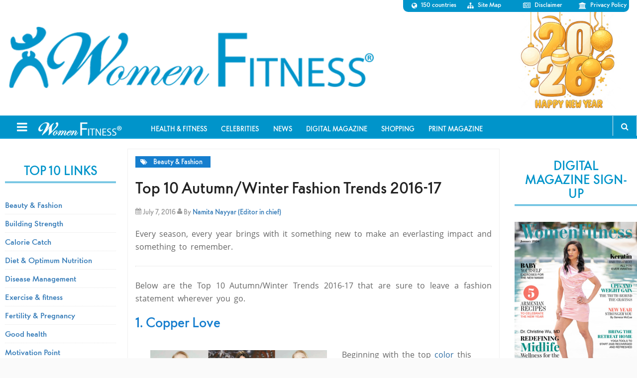

--- FILE ---
content_type: text/html; charset=UTF-8
request_url: https://www.womenfitness.net/top10/winter-fashion-trends-2016/
body_size: 15005
content:
<!DOCTYPE html>
<html lang="en-US">
<head >
<meta charset="UTF-8" />
<meta name="viewport" content="width=device-width, initial-scale=1" />
<script type="text/javascript">
/* <![CDATA[ */
(()=>{var e={};e.g=function(){if("object"==typeof globalThis)return globalThis;try{return this||new Function("return this")()}catch(e){if("object"==typeof window)return window}}(),function({ampUrl:n,isCustomizePreview:t,isAmpDevMode:r,noampQueryVarName:o,noampQueryVarValue:s,disabledStorageKey:i,mobileUserAgents:a,regexRegex:c}){if("undefined"==typeof sessionStorage)return;const d=new RegExp(c);if(!a.some((e=>{const n=e.match(d);return!(!n||!new RegExp(n[1],n[2]).test(navigator.userAgent))||navigator.userAgent.includes(e)})))return;e.g.addEventListener("DOMContentLoaded",(()=>{const e=document.getElementById("amp-mobile-version-switcher");if(!e)return;e.hidden=!1;const n=e.querySelector("a[href]");n&&n.addEventListener("click",(()=>{sessionStorage.removeItem(i)}))}));const g=r&&["paired-browsing-non-amp","paired-browsing-amp"].includes(window.name);if(sessionStorage.getItem(i)||t||g)return;const u=new URL(location.href),m=new URL(n);m.hash=u.hash,u.searchParams.has(o)&&s===u.searchParams.get(o)?sessionStorage.setItem(i,"1"):m.href!==u.href&&(window.stop(),location.replace(m.href))}({"ampUrl":"https:\/\/www.womenfitness.net\/top10\/winter-fashion-trends-2016\/?amp=1","noampQueryVarName":"noamp","noampQueryVarValue":"mobile","disabledStorageKey":"amp_mobile_redirect_disabled","mobileUserAgents":["Mobile","Android","Silk\/","Kindle","BlackBerry","Opera Mini","Opera Mobi"],"regexRegex":"^\\\/((?:.|\\n)+)\\\/([i]*)$","isCustomizePreview":false,"isAmpDevMode":false})})();
/* ]]> */
</script>
<meta name='robots' content='index, follow, max-image-preview:large, max-snippet:-1, max-video-preview:-1' />

	<!-- This site is optimized with the Yoast SEO plugin v24.4 - https://yoast.com/wordpress/plugins/seo/ -->
	<title>Top 10 Autumn/Winter Fashion Trends 2016-17 - Women Fitness</title>
	<meta name="description" content="Check out 2016-17 Autumn/Winter Must-have Fashion trends including puffy jackets, platform boots, monochrome dresses and so much more." />
	<link rel="canonical" href="https://www.womenfitness.net/top10/winter-fashion-trends-2016/" />
	<meta property="og:locale" content="en_US" />
	<meta property="og:type" content="article" />
	<meta property="og:title" content="Top 10 Autumn/Winter Fashion Trends 2016-17 - Women Fitness" />
	<meta property="og:description" content="Check out 2016-17 Autumn/Winter Must-have Fashion trends including puffy jackets, platform boots, monochrome dresses and so much more." />
	<meta property="og:url" content="https://www.womenfitness.net/top10/winter-fashion-trends-2016/" />
	<meta property="og:site_name" content="Women Fitness" />
	<meta property="article:publisher" content="https://www.facebook.com/womenfitness.net" />
	<meta property="article:modified_time" content="2016-08-30T09:24:41+00:00" />
	<meta property="og:image" content="https://www.womenfitness.net/wp/wp-content/uploads/2016/07/8capelets.jpg" />
	<meta property="og:image:width" content="700" />
	<meta property="og:image:height" content="566" />
	<meta property="og:image:type" content="image/jpeg" />
	<meta name="twitter:card" content="summary_large_image" />
	<meta name="twitter:site" content="@womenfitness" />
	<meta name="twitter:label1" content="Est. reading time" />
	<meta name="twitter:data1" content="2 minutes" />
	<script type="application/ld+json" class="yoast-schema-graph">{"@context":"https://schema.org","@graph":[{"@type":"WebPage","@id":"https://www.womenfitness.net/top10/winter-fashion-trends-2016/","url":"https://www.womenfitness.net/top10/winter-fashion-trends-2016/","name":"Top 10 Autumn/Winter Fashion Trends 2016-17 - Women Fitness","isPartOf":{"@id":"https://www.womenfitness.net/#website"},"primaryImageOfPage":{"@id":"https://www.womenfitness.net/top10/winter-fashion-trends-2016/#primaryimage"},"image":{"@id":"https://www.womenfitness.net/top10/winter-fashion-trends-2016/#primaryimage"},"thumbnailUrl":"https://www.womenfitness.net/wp/wp-content/uploads/2016/07/8capelets.jpg","datePublished":"2016-07-07T10:13:04+00:00","dateModified":"2016-08-30T09:24:41+00:00","description":"Check out 2016-17 Autumn/Winter Must-have Fashion trends including puffy jackets, platform boots, monochrome dresses and so much more.","breadcrumb":{"@id":"https://www.womenfitness.net/top10/winter-fashion-trends-2016/#breadcrumb"},"inLanguage":"en-US","potentialAction":[{"@type":"ReadAction","target":["https://www.womenfitness.net/top10/winter-fashion-trends-2016/"]}]},{"@type":"ImageObject","inLanguage":"en-US","@id":"https://www.womenfitness.net/top10/winter-fashion-trends-2016/#primaryimage","url":"https://www.womenfitness.net/wp/wp-content/uploads/2016/07/8capelets.jpg","contentUrl":"https://www.womenfitness.net/wp/wp-content/uploads/2016/07/8capelets.jpg","width":700,"height":566,"caption":"Capelets"},{"@type":"BreadcrumbList","@id":"https://www.womenfitness.net/top10/winter-fashion-trends-2016/#breadcrumb","itemListElement":[{"@type":"ListItem","position":1,"name":"Home","item":"https://www.womenfitness.net/"},{"@type":"ListItem","position":2,"name":"Top 10","item":"https://www.womenfitness.net/top10/"},{"@type":"ListItem","position":3,"name":"Top 10 Autumn/Winter Fashion Trends 2016-17"}]},{"@type":"WebSite","@id":"https://www.womenfitness.net/#website","url":"https://www.womenfitness.net/","name":"Women Fitness","description":"Women Fitness is an exhaustive resource on exercise for women, workouts for women, strength training, Zumba, HIIT, weight loss, workout, fitness tips, yoga, pregnancy.","potentialAction":[{"@type":"SearchAction","target":{"@type":"EntryPoint","urlTemplate":"https://www.womenfitness.net/?s={search_term_string}"},"query-input":{"@type":"PropertyValueSpecification","valueRequired":true,"valueName":"search_term_string"}}],"inLanguage":"en-US"}]}</script>
	<!-- / Yoast SEO plugin. -->


<link rel='dns-prefetch' href='//fonts.googleapis.com' />
<link rel="alternate" type="application/rss+xml" title="Women Fitness &raquo; Feed" href="https://www.womenfitness.net/feed/" />
<link rel="alternate" type="application/rss+xml" title="Women Fitness &raquo; Comments Feed" href="https://www.womenfitness.net/comments/feed/" />
<script type="text/javascript">
/* <![CDATA[ */
window._wpemojiSettings = {"baseUrl":"https:\/\/s.w.org\/images\/core\/emoji\/15.0.3\/72x72\/","ext":".png","svgUrl":"https:\/\/s.w.org\/images\/core\/emoji\/15.0.3\/svg\/","svgExt":".svg","source":{"concatemoji":"https:\/\/www.womenfitness.net\/wp\/wp-includes\/js\/wp-emoji-release.min.js?ver=6.5.7"}};
/*! This file is auto-generated */
!function(i,n){var o,s,e;function c(e){try{var t={supportTests:e,timestamp:(new Date).valueOf()};sessionStorage.setItem(o,JSON.stringify(t))}catch(e){}}function p(e,t,n){e.clearRect(0,0,e.canvas.width,e.canvas.height),e.fillText(t,0,0);var t=new Uint32Array(e.getImageData(0,0,e.canvas.width,e.canvas.height).data),r=(e.clearRect(0,0,e.canvas.width,e.canvas.height),e.fillText(n,0,0),new Uint32Array(e.getImageData(0,0,e.canvas.width,e.canvas.height).data));return t.every(function(e,t){return e===r[t]})}function u(e,t,n){switch(t){case"flag":return n(e,"\ud83c\udff3\ufe0f\u200d\u26a7\ufe0f","\ud83c\udff3\ufe0f\u200b\u26a7\ufe0f")?!1:!n(e,"\ud83c\uddfa\ud83c\uddf3","\ud83c\uddfa\u200b\ud83c\uddf3")&&!n(e,"\ud83c\udff4\udb40\udc67\udb40\udc62\udb40\udc65\udb40\udc6e\udb40\udc67\udb40\udc7f","\ud83c\udff4\u200b\udb40\udc67\u200b\udb40\udc62\u200b\udb40\udc65\u200b\udb40\udc6e\u200b\udb40\udc67\u200b\udb40\udc7f");case"emoji":return!n(e,"\ud83d\udc26\u200d\u2b1b","\ud83d\udc26\u200b\u2b1b")}return!1}function f(e,t,n){var r="undefined"!=typeof WorkerGlobalScope&&self instanceof WorkerGlobalScope?new OffscreenCanvas(300,150):i.createElement("canvas"),a=r.getContext("2d",{willReadFrequently:!0}),o=(a.textBaseline="top",a.font="600 32px Arial",{});return e.forEach(function(e){o[e]=t(a,e,n)}),o}function t(e){var t=i.createElement("script");t.src=e,t.defer=!0,i.head.appendChild(t)}"undefined"!=typeof Promise&&(o="wpEmojiSettingsSupports",s=["flag","emoji"],n.supports={everything:!0,everythingExceptFlag:!0},e=new Promise(function(e){i.addEventListener("DOMContentLoaded",e,{once:!0})}),new Promise(function(t){var n=function(){try{var e=JSON.parse(sessionStorage.getItem(o));if("object"==typeof e&&"number"==typeof e.timestamp&&(new Date).valueOf()<e.timestamp+604800&&"object"==typeof e.supportTests)return e.supportTests}catch(e){}return null}();if(!n){if("undefined"!=typeof Worker&&"undefined"!=typeof OffscreenCanvas&&"undefined"!=typeof URL&&URL.createObjectURL&&"undefined"!=typeof Blob)try{var e="postMessage("+f.toString()+"("+[JSON.stringify(s),u.toString(),p.toString()].join(",")+"));",r=new Blob([e],{type:"text/javascript"}),a=new Worker(URL.createObjectURL(r),{name:"wpTestEmojiSupports"});return void(a.onmessage=function(e){c(n=e.data),a.terminate(),t(n)})}catch(e){}c(n=f(s,u,p))}t(n)}).then(function(e){for(var t in e)n.supports[t]=e[t],n.supports.everything=n.supports.everything&&n.supports[t],"flag"!==t&&(n.supports.everythingExceptFlag=n.supports.everythingExceptFlag&&n.supports[t]);n.supports.everythingExceptFlag=n.supports.everythingExceptFlag&&!n.supports.flag,n.DOMReady=!1,n.readyCallback=function(){n.DOMReady=!0}}).then(function(){return e}).then(function(){var e;n.supports.everything||(n.readyCallback(),(e=n.source||{}).concatemoji?t(e.concatemoji):e.wpemoji&&e.twemoji&&(t(e.twemoji),t(e.wpemoji)))}))}((window,document),window._wpemojiSettings);
/* ]]> */
</script>
<link rel='stylesheet' id='magazine-pro-theme-group-css' href='https://www.womenfitness.net/wp/wp-content/plugins/bwp-minify/min/?f=wp/wp-content/themes/magazine-pro/style.css,wp/wp-includes/css/dist/block-library/style.min.css' type='text/css' media='all' />
<link rel='stylesheet' id='taxonomy-image-plugin-public-group-css' href='https://www.womenfitness.net/wp/wp-content/plugins/bwp-minify/min/?f=wp/wp-content/plugins/taxonomy-images/css/style.css' type='text/css' media='screen' />
<link crossorigin="anonymous" rel='stylesheet' id='google-fonts-css' href='//fonts.googleapis.com/css?family=Roboto%3A300%2C400%7CRaleway%3A400%2C500%2C900&#038;ver=3.1' type='text/css' media='all' />
<link rel='stylesheet' id='prefix-font-awesome-css' href='////maxcdn.bootstrapcdn.com/font-awesome/4.3.0/css/font-awesome.min.css?ver=4.3.0' type='text/css' media='all' />
<!--n2css--><!--n2js--><script type="text/javascript" src="https://www.womenfitness.net/wp/wp-includes/js/jquery/jquery.min.js?ver=3.7.1" id="jquery-core-js"></script>
<script type="text/javascript" src="https://www.womenfitness.net/wp/wp-includes/js/jquery/jquery-migrate.min.js?ver=3.4.1" id="jquery-migrate-js"></script>
<script type='text/javascript' src='https://www.womenfitness.net/wp/wp-content/plugins/bwp-minify/min/?f=wp/wp-content/themes/magazine-pro/js/entry-date.js'></script>
<link rel="https://api.w.org/" href="https://www.womenfitness.net/wp-json/" /><link rel="alternate" type="application/json" href="https://www.womenfitness.net/wp-json/wp/v2/top10/24446" /><link rel="EditURI" type="application/rsd+xml" title="RSD" href="https://www.womenfitness.net/wp/xmlrpc.php?rsd" />
<meta name="generator" content="WordPress 6.5.7" />
<link rel='shortlink' href='https://www.womenfitness.net/?p=24446' />
<link rel="alternate" type="application/json+oembed" href="https://www.womenfitness.net/wp-json/oembed/1.0/embed?url=https%3A%2F%2Fwww.womenfitness.net%2Ftop10%2Fwinter-fashion-trends-2016%2F" />
<link rel="alternate" type="text/xml+oembed" href="https://www.womenfitness.net/wp-json/oembed/1.0/embed?url=https%3A%2F%2Fwww.womenfitness.net%2Ftop10%2Fwinter-fashion-trends-2016%2F&#038;format=xml" />
<link rel="alternate" type="text/html" media="only screen and (max-width: 640px)" href="https://www.womenfitness.net/top10/winter-fashion-trends-2016/?amp=1"><!-- Google Tag Manager -->
<script>(function(w,d,s,l,i){w[l]=w[l]||[];w[l].push({'gtm.start':
new Date().getTime(),event:'gtm.js'});var f=d.getElementsByTagName(s)[0],
j=d.createElement(s),dl=l!='dataLayer'?'&l='+l:'';j.async=true;j.src=
'https://www.googletagmanager.com/gtm.js?id='+i+dl;f.parentNode.insertBefore(j,f);
})(window,document,'script','dataLayer','GTM-5Q7SC6Z');</script>
<!-- End Google Tag Manager -->

<!-- Google Adsense Manager -->
<script async src="https://pagead2.googlesyndication.com/pagead/js/adsbygoogle.js?client=ca-pub-0867473244980213" crossorigin="anonymous"></script>
<!-- End Google Adsense Manager --><style type="text/css">.site-title a { background: url(https://www.womenfitness.net/wp/wp-content/uploads/2017/12/logo-1.png) no-repeat !important; }</style>
      <meta name="onesignal" content="wordpress-plugin"/>
            <script>

      window.OneSignalDeferred = window.OneSignalDeferred || [];

      OneSignalDeferred.push(function(OneSignal) {
        var oneSignal_options = {};
        window._oneSignalInitOptions = oneSignal_options;

        oneSignal_options['serviceWorkerParam'] = { scope: '/' };
oneSignal_options['serviceWorkerPath'] = 'OneSignalSDKWorker.js.php';

        OneSignal.Notifications.setDefaultUrl("https://www.womenfitness.net/wp");

        oneSignal_options['wordpress'] = true;
oneSignal_options['appId'] = 'a7cdb4e3-72ec-4135-bad6-0cb903d61d13';
oneSignal_options['allowLocalhostAsSecureOrigin'] = true;
oneSignal_options['welcomeNotification'] = { };
oneSignal_options['welcomeNotification']['title'] = "";
oneSignal_options['welcomeNotification']['message'] = "";
oneSignal_options['path'] = "https://www.womenfitness.net/wp/wp-content/plugins/onesignal-free-web-push-notifications/sdk_files/";
oneSignal_options['safari_web_id'] = "web.onesignal.auto.532534a2-fa6b-4796-aab8-c4e8f72a79c0";
oneSignal_options['promptOptions'] = { };
oneSignal_options['notifyButton'] = { };
oneSignal_options['notifyButton']['enable'] = true;
oneSignal_options['notifyButton']['position'] = 'bottom-right';
oneSignal_options['notifyButton']['theme'] = 'default';
oneSignal_options['notifyButton']['size'] = 'medium';
oneSignal_options['notifyButton']['showCredit'] = true;
oneSignal_options['notifyButton']['text'] = {};
              OneSignal.init(window._oneSignalInitOptions);
              OneSignal.Slidedown.promptPush()      });

      function documentInitOneSignal() {
        var oneSignal_elements = document.getElementsByClassName("OneSignal-prompt");

        var oneSignalLinkClickHandler = function(event) { OneSignal.Notifications.requestPermission(); event.preventDefault(); };        for(var i = 0; i < oneSignal_elements.length; i++)
          oneSignal_elements[i].addEventListener('click', oneSignalLinkClickHandler, false);
      }

      if (document.readyState === 'complete') {
           documentInitOneSignal();
      }
      else {
           window.addEventListener("load", function(event){
               documentInitOneSignal();
          });
      }
    </script>
<link rel="amphtml" href="https://www.womenfitness.net/top10/winter-fashion-trends-2016/?amp=1"><style>#amp-mobile-version-switcher{left:0;position:absolute;width:100%;z-index:100}#amp-mobile-version-switcher>a{background-color:#444;border:0;color:#eaeaea;display:block;font-family:-apple-system,BlinkMacSystemFont,Segoe UI,Roboto,Oxygen-Sans,Ubuntu,Cantarell,Helvetica Neue,sans-serif;font-size:16px;font-weight:600;padding:15px 0;text-align:center;-webkit-text-decoration:none;text-decoration:none}#amp-mobile-version-switcher>a:active,#amp-mobile-version-switcher>a:focus,#amp-mobile-version-switcher>a:hover{-webkit-text-decoration:underline;text-decoration:underline}</style><link rel="icon" href="https://www.womenfitness.net/wp/wp-content/uploads/2025/05/WF-Logos.png" sizes="32x32" />
<link rel="icon" href="https://www.womenfitness.net/wp/wp-content/uploads/2025/05/WF-Logos.png" sizes="192x192" />
<link rel="apple-touch-icon" href="https://www.womenfitness.net/wp/wp-content/uploads/2025/05/WF-Logos.png" />
<meta name="msapplication-TileImage" content="https://www.womenfitness.net/wp/wp-content/uploads/2025/05/WF-Logos.png" />
		<style type="text/css" id="wp-custom-css">
			.site-container header .site-title a{background-size: contain !important;}
.wp-block-column{padding: 20px;}
.txtmns img {margin-bottom:20px;} .txtmns p {font-size: 18px !important;}
.wp-block-image img {margin-bottom: 20px;}
.emag-adbar,.navbar-right {display: none;}

body .site-container header.site-header {
 background: url(https://www.womenfitness.net/img2021/images/img-c.jpg) no-repeat bottom right;
background-size: auto 100%;
}
.news .archivetaxlink {display:none;}

.adbar-top {
  display: none !important;
}		</style>
		<!-- Google tag (gtag.js) -->
<script async src="https://www.googletagmanager.com/gtag/js?id=AW-1017662027">
</script>
<script>
  window.dataLayer = window.dataLayer || [];
  function gtag(){dataLayer.push(arguments);}
  gtag('js', new Date());

  gtag('config', 'AW-1017662027');
</script>
</head>
<body class="top10-template-default single single-top10 postid-24446 single-format-status custom-header header-image sidebar-content-sidebar genesis-breadcrumbs-hidden genesis-footer-widgets-visible slide-menu-nav"><div class="site-container" id="sb-site"><header class="site-header"><div class="wrap"><div class="title-area"><p class="site-title"><a href="https://www.womenfitness.net/">Women Fitness</a></p><p class="site-description">Women Fitness is an exhaustive resource on exercise for women, workouts for women, strength training, Zumba, HIIT, weight loss, workout, fitness tips, yoga, pregnancy.</p></div><div class="widget-area header-widget-area"><section id="nav_menu-2" class="widget widget_nav_menu"><div class="widget-wrap"><nav class="nav-header"><ul id="menu-widget-top-right-menu" class="menu genesis-nav-menu"><li id="menu-item-165" class="fa fa-globe menu-item menu-item-type-custom menu-item-object-custom menu-item-165"><a href="https://www.womenfitness.net/country_ed.htm"><span >150 countries</span></a></li>
<li id="menu-item-70690" class="fa fa-sitemap menu-item menu-item-type-post_type menu-item-object-page menu-item-70690"><a href="https://www.womenfitness.net/site-map/"><span >Site Map</span></a></li>
<li id="menu-item-71767" class="fa fa-newspaper-o menu-item menu-item-type-post_type menu-item-object-page menu-item-71767"><a href="https://www.womenfitness.net/disclaimer-terms-use/"><span >Disclaimer</span></a></li>
<li id="menu-item-71768" class="fa fa-institution menu-item menu-item-type-post_type menu-item-object-page menu-item-71768"><a href="https://www.womenfitness.net/wf-privacy-policy/"><span >Privacy Policy</span></a></li>
</ul></nav></div></section>
</div></div></header><nav class="nav-secondary" aria-label="Secondary"><div class="wrap"><ul id="menu-toolbar" class="menu genesis-nav-menu menu-secondary"><li id="menu-item-44137" class="menu-item menu-item-type-custom menu-item-object-custom menu-item-44137"><a href="https://www.womenfitness.net/directory_articles_top10.htm"><span >Health &#038; Fitness</span></a></li>
<li id="menu-item-44138" class="menu-item menu-item-type-post_type menu-item-object-page menu-item-44138"><a href="https://www.womenfitness.net/celebrities/"><span >Celebrities</span></a></li>
<li id="menu-item-44139" class="menu-item menu-item-type-custom menu-item-object-custom menu-item-44139"><a href="https://www.womenfitness.net/news-flash/"><span >News</span></a></li>
<li id="menu-item-47325" class="menu-item menu-item-type-custom menu-item-object-custom menu-item-47325"><a href="https://www.womenfitness.net/women-fitness-digital-magazine/"><span >Digital Magazine</span></a></li>
<li id="menu-item-49899" class="menu-item menu-item-type-custom menu-item-object-custom menu-item-49899"><a href="https://www.womenfitness.net/shop/"><span >Shopping</span></a></li>
<li id="menu-item-60807" class="menu-item menu-item-type-custom menu-item-object-custom menu-item-60807"><a href="https://www.womenfitness.net/women-fitness-print-magazine/"><span >Print Magazine</span></a></li>
<div class="col-sm-1">
                <ul class="nav navbar-nav navbar-right"><li class="follow"><a href="">Follow</a><ul class="nav-follow"><li> <a href="https://www.facebook.com/womenfitness.net?ref=tn_tnmn" title=""><i class="fa fa-facebook"></i></a></li><li> <a href="https://twitter.com/#!/womenfitness" title=""><i class="fa fa-twitter"></i></a>  </li><li> <a href="http://www.linkedin.com/in/wfitness" title=""><i class="fa fa-linkedin"></i></a>  </li><li>  <a href="https://pinterest.com/womenfitness/" title=""><i class="fa  fa-pinterest-p"></i></a> </li></ul></li><li><a href="https://www.womenfitness.net/subscribe.htm">Subscribe</a></li></ul><div class="search">
                    <button id="search-toggle"><i class="fa fa-search"></i></button>
                    <div class="search-form-s"><form method="get" class="searchform search-form" action="https://www.womenfitness.net/search" >
<input type="text" value="Search the site ..." name="q" class="s search-input" onfocus="if (this.value == 'Search the site ...') {this.value = '';}" onblur="if (this.value == '') {this.value = 'Search the site ...';}" />
<input type="submit" class="searchsubmit search-submit" value="Search" />
</form>  </div>
                </div>
            </div></ul></div></nav><div class="site-inner"><div class="adbar-top"><script async src="https://pagead2.googlesyndication.com/pagead/js/adsbygoogle.js"></script><ins class="adsbygoogle" style="display:block" data-ad-client="ca-pub-0867473244980213" data-ad-slot="4658736407" data-ad-format="auto" data-full-width-responsive="true"></ins><script>(adsbygoogle = window.adsbygoogle || []).push({});</script></div><div class="content-sidebar-wrap"><main class="content"><article class="post-24446 top10 type-top10 status-publish format-status has-post-thumbnail top-categories-top10_bf entry" aria-label="Top 10  Autumn/Winter Fashion Trends 2016-17"><p class="entry-meta"><span class="entry-terms"><a href="https://www.womenfitness.net/top-categories/top10_bf/" rel="tag">Beauty &amp; Fashion</a></span></p><header class="entry-header"><h1 class="entry-title">Top 10  Autumn/Winter Fashion Trends 2016-17</h1>
<p class="entry-meta"><i class="fa fa-calendar"></i> <time class="entry-time">July 7, 2016</time> <i class="fa fa-user"></i>
By <span class="entry-author"><a href="https://www.facebook.com/womenfitness.net?ref=tn_tnmn" class="entry-author-link" rel="author"><span class="entry-author-name">Namita Nayyar (Editor in chief)</span></a></span>  </p></header><div class="entry-content"><p>Every season, every year brings with it something new to make an everlasting impact and something to remember.</p>
<hr />
<p>Below are the Top 10 Autumn/Winter Trends 2016-17 that are sure to leave a fashion statement wherever you go.</p>
<h3 style="text-align: left;">1. Copper Love</h3>
<p style="text-align: left;"><img decoding="async" class="aligncenter size-full wp-image-24449" src="http://womenfitness.net/wp/wp-content/uploads/2016/07/1copper.jpg" alt="Copper" width="1366" height="768" srcset="https://www.womenfitness.net/wp/wp-content/uploads/2016/07/1copper.jpg 1366w, https://www.womenfitness.net/wp/wp-content/uploads/2016/07/1copper-350x197.jpg 350w, https://www.womenfitness.net/wp/wp-content/uploads/2016/07/1copper-768x432.jpg 768w, https://www.womenfitness.net/wp/wp-content/uploads/2016/07/1copper-889x500.jpg 889w" sizes="(max-width: 1366px) 100vw, 1366px" /><br />
Beginning with the top <a href="https://www.womenfitness.net/wardrobe.htm" target="_blank">color</a> this season- Copper! Copper offers the richest shade of brown, evolving from lighter copper in recent seasons. A favorite combination fuses coppertone with plum and dark chocolate.</p>
<hr />
<h3 style="text-align: left;">2. Platform Boots</h3>
<p style="text-align: left;"><img decoding="async" class="aligncenter size-full wp-image-24450" src="http://womenfitness.net/wp/wp-content/uploads/2016/07/2platformboots.jpg" alt="Boots" width="650" height="549" srcset="https://www.womenfitness.net/wp/wp-content/uploads/2016/07/2platformboots.jpg 650w, https://www.womenfitness.net/wp/wp-content/uploads/2016/07/2platformboots-237x200.jpg 237w, https://www.womenfitness.net/wp/wp-content/uploads/2016/07/2platformboots-592x500.jpg 592w" sizes="(max-width: 650px) 100vw, 650px" /><br />
These super funky platform-heel <a href="https://www.womenfitness.net/jumpingShoes_cardio.htm" target="_blank">boots </a>have made their comeback from the Spice Girls Era. They are an absolute must-have for the winters of 2016.</p>
<hr />
<h3 style="text-align: left;">3.  A Furry Punch</h3>
<p style="text-align: left;"><img loading="lazy" decoding="async" class="aligncenter size-full wp-image-24451" src="http://womenfitness.net/wp/wp-content/uploads/2016/07/3furry.jpg" alt="Fur" width="1366" height="2048" srcset="https://www.womenfitness.net/wp/wp-content/uploads/2016/07/3furry.jpg 1366w, https://www.womenfitness.net/wp/wp-content/uploads/2016/07/3furry-133x200.jpg 133w, https://www.womenfitness.net/wp/wp-content/uploads/2016/07/3furry-768x1151.jpg 768w, https://www.womenfitness.net/wp/wp-content/uploads/2016/07/3furry-333x500.jpg 333w" sizes="(max-width: 1366px) 100vw, 1366px" /><br />
One of the newest ways to layer this season is with a fur stole. Choose one in a punchy hue for an over the edge <a href="https://www.womenfitness.net/bodyflaws.htm" target="_blank">appearance.</a></p>
<hr />
<h3 style="text-align: left;">4.  The Choker Statement</h3>
<p style="text-align: left;"><img loading="lazy" decoding="async" class="aligncenter size-full wp-image-24452" src="http://womenfitness.net/wp/wp-content/uploads/2016/07/4chokers.jpg" alt="Choker" width="480" height="720" srcset="https://www.womenfitness.net/wp/wp-content/uploads/2016/07/4chokers.jpg 480w, https://www.womenfitness.net/wp/wp-content/uploads/2016/07/4chokers-133x200.jpg 133w, https://www.womenfitness.net/wp/wp-content/uploads/2016/07/4chokers-333x500.jpg 333w" sizes="(max-width: 480px) 100vw, 480px" /><br />
This season is all about broad, major statement chokers that cover most of your neck and can be easily worn over high-neck sweaters.</p>
<hr />
<h3 style="text-align: left;">5.  Monchrome Hues</h3>
<p style="text-align: left;"><img loading="lazy" decoding="async" class="aligncenter size-full wp-image-24454" src="http://womenfitness.net/wp/wp-content/uploads/2016/07/6monochrome.jpg" alt="Monochrome Dress" width="877" height="1227" srcset="https://www.womenfitness.net/wp/wp-content/uploads/2016/07/6monochrome.jpg 877w, https://www.womenfitness.net/wp/wp-content/uploads/2016/07/6monochrome-143x200.jpg 143w, https://www.womenfitness.net/wp/wp-content/uploads/2016/07/6monochrome-768x1074.jpg 768w, https://www.womenfitness.net/wp/wp-content/uploads/2016/07/6monochrome-357x500.jpg 357w" sizes="(max-width: 877px) 100vw, 877px" /><br />
If you find yourself not knowing where to start when it comes to winter dressing, choose one color and stick with it. A monochromatic ensemble ensures a put together, classy look.</p>
<hr />
<h3 style="text-align: left;">6.  Leathery Beauty</h3>
<p style="text-align: left;"><img loading="lazy" decoding="async" class="aligncenter size-full wp-image-24453" src="http://womenfitness.net/wp/wp-content/uploads/2016/07/5leathercoats.jpg" alt="Leather coats" width="484" height="860" srcset="https://www.womenfitness.net/wp/wp-content/uploads/2016/07/5leathercoats.jpg 484w, https://www.womenfitness.net/wp/wp-content/uploads/2016/07/5leathercoats-113x200.jpg 113w, https://www.womenfitness.net/wp/wp-content/uploads/2016/07/5leathercoats-281x500.jpg 281w" sizes="(max-width: 484px) 100vw, 484px" /><br />
Raincoats are so boring! How about some leather trench <a href="https://www.womenfitness.net/designer-coats-winter.htm" target="_blank">coats</a>? This season will see an altogether new range of patent leather trench coats.</p>
<hr />
<h3 style="text-align: left;">7. Retro Capelets</h3>
<p><img loading="lazy" decoding="async" class="aligncenter size-full wp-image-24456" src="http://womenfitness.net/wp/wp-content/uploads/2016/07/8capelets.jpg" alt="Capelets" width="700" height="566" srcset="https://www.womenfitness.net/wp/wp-content/uploads/2016/07/8capelets.jpg 700w, https://www.womenfitness.net/wp/wp-content/uploads/2016/07/8capelets-247x200.jpg 247w, https://www.womenfitness.net/wp/wp-content/uploads/2016/07/8capelets-618x500.jpg 618w" sizes="(max-width: 700px) 100vw, 700px" /><br />
For the girls who like to keep all that winter clothing at a bare minumum. You can take advantage of these trendy and chic cover ups, that look absolutely retro and super classic!</p>
<hr />
<h3 style="text-align: left;">8. Puffy Coats</h3>
<p style="text-align: left;"><img loading="lazy" decoding="async" class="aligncenter size-full wp-image-24455" src="http://womenfitness.net/wp/wp-content/uploads/2016/07/7oversized.jpg" alt="Jackets" width="425" height="640" srcset="https://www.womenfitness.net/wp/wp-content/uploads/2016/07/7oversized.jpg 425w, https://www.womenfitness.net/wp/wp-content/uploads/2016/07/7oversized-133x200.jpg 133w, https://www.womenfitness.net/wp/wp-content/uploads/2016/07/7oversized-332x500.jpg 332w" sizes="(max-width: 425px) 100vw, 425px" /><br />
Who says you can&#8217;t wear a hot winter skirt or trousers with a puffy jacket or coat to beat the winter chills!</p>
<hr />
<h3 style="text-align: left;">9. Figure CIinched</h3>
<p style="text-align: left;"><img loading="lazy" decoding="async" class="aligncenter size-full wp-image-24457" src="http://womenfitness.net/wp/wp-content/uploads/2016/07/9cinched.jpg" alt="Cinched" width="481" height="711" srcset="https://www.womenfitness.net/wp/wp-content/uploads/2016/07/9cinched.jpg 481w, https://www.womenfitness.net/wp/wp-content/uploads/2016/07/9cinched-135x200.jpg 135w, https://www.womenfitness.net/wp/wp-content/uploads/2016/07/9cinched-338x500.jpg 338w" sizes="(max-width: 481px) 100vw, 481px" /><br />
Accentuate your figure under all of the layers by cinching your ensemble with a belt, or by tying an oversized button-down at the waist.</p>
<hr />
<h3 style="text-align: left;">10. Rockstar Bags</h3>
<p style="text-align: left;"><img loading="lazy" decoding="async" class="aligncenter size-full wp-image-24458" src="http://womenfitness.net/wp/wp-content/uploads/2016/07/10rockstar.jpg" alt="Guitar Straps" width="716" height="550" srcset="https://www.womenfitness.net/wp/wp-content/uploads/2016/07/10rockstar.jpg 716w, https://www.womenfitness.net/wp/wp-content/uploads/2016/07/10rockstar-260x200.jpg 260w, https://www.womenfitness.net/wp/wp-content/uploads/2016/07/10rockstar-651x500.jpg 651w" sizes="(max-width: 716px) 100vw, 716px" /><br />
Bags really entered a new rock era this season with the extra wide embellished guitar straps that made it through the runways at most fashion shows.</p>
<hr />
<p>Make sure you add these trends in your<a href="https://www.womenfitness.net/beauty/makeup/dressing.htm" target="_blank"> dressing</a> style.</p>
<br><br><b>Disclaimer</b><br>

The Content is not intended to be a substitute for professional medical advice, diagnosis, or treatment. Always seek the advice of your physician or other qualified health provider with any questions you may have regarding a medical condition.  </div><footer class="entry-footer"></footer></article><div class="related-posts"><h2 style="font-weight: 700;font-size:16px;text-transform:uppercase;text-align:left;font-family:Open Sans, sans-serif;color:#4555a7;display: block;margin: 35px 0 15px 5px; color:#167ece !important;"> Related Links</h2><div class="related-post"> <a class="image" href="https://www.womenfitness.net/fashion-color-trends-for-spring-summer-2020/"><span class="category">Beauty &amp; Fashion</span><img width="450" height="257" src="https://www.womenfitness.net/wp/wp-content/uploads/2019/12/w1900_q65-450x257.jpeg" class="attachment-home-middle size-home-middle wp-post-image" alt="Fashion Color Trends for Spring/Summer 2020" decoding="async" loading="lazy" /></a><a class="title" href="https://www.womenfitness.net/fashion-color-trends-for-spring-summer-2020/">Fashion Color Trends for Spring/Summer 2020</a></div><div class="related-post"> <a class="image" href="https://www.womenfitness.net/fashion-colours-2019/"><span class="category">Beauty &amp; Fashion</span><img width="450" height="257" src="https://www.womenfitness.net/wp/wp-content/uploads/2018/09/pexels-photo-291762-450x257.jpeg" class="attachment-home-middle size-home-middle wp-post-image" alt="fashion colours 2019" decoding="async" loading="lazy" /></a><a class="title" href="https://www.womenfitness.net/fashion-colours-2019/">Peep Into Fashion Colours For 2019</a></div><div class="related-post"> <a class="image" href="https://www.womenfitness.net/designer-coats/"><span class="category">Beauty &amp; Fashion</span><img width="450" height="257" src="https://www.womenfitness.net/wp/wp-content/uploads/2016/12/1-13-450x257.jpg" class="attachment-home-middle size-home-middle wp-post-image" alt="Designer Coats" decoding="async" loading="lazy" /></a><a class="title" href="https://www.womenfitness.net/designer-coats/">Designer Coats To Keep You Warm This Winter</a></div><div class="related-post"> <a class="image" href="https://www.womenfitness.net/top10/eco-friendly-fashion-labels/"><span class="category">Beauty &amp; Fashion</span><img width="450" height="257" src="https://www.womenfitness.net/wp/wp-content/uploads/2016/10/Eco-friendly-Fashion-450x257.jpg" class="attachment-home-middle size-home-middle wp-post-image" alt="" decoding="async" loading="lazy" /></a><a class="title" href="https://www.womenfitness.net/top10/eco-friendly-fashion-labels/">Top 10 Eco-friendly Fashion Labels</a></div></div></main><aside class="sidebar sidebar-primary widget-area" role="complementary" aria-label="Primary Sidebar"><section id="media_image-7" class="widget widget_media_image"><div class="widget-wrap"><h4 class="widget-title widgettitle">Digital Magazine Sign-Up</h4>
<a href="https://www.womenfitness.net/women-fitness-digital-magazine/"><img width="300" height="495" src="https://www.womenfitness.net/wp/wp-content/uploads/2025/12/Jan-26-Issue.jpg" class="image wp-image-74784  attachment-full size-full" alt="" style="max-width: 100%; height: auto;" decoding="async" loading="lazy" /></a></div></section>
<section id="media_image-17" class="widget widget_media_image"><div class="widget-wrap"><h4 class="widget-title widgettitle">Digital Magazine Available On</h4>
<a href="https://pocketmags.com/women-fitness-magazine"><img width="300" height="482" src="https://www.womenfitness.net/wp/wp-content/uploads/2025/12/PoccketMags.jpg" class="image wp-image-74785  attachment-full size-full" alt="" style="max-width: 100%; height: auto;" decoding="async" loading="lazy" /></a></div></section>
<section id="media_image-14" class="widget widget_media_image"><div class="widget-wrap"><h4 class="widget-title widgettitle">Available On Readly App</h4>
<a href="https://go.readly.com/magazines/5ff5cef908d2522dfe654d42"><img width="300" height="482" src="https://www.womenfitness.net/wp/wp-content/uploads/2025/12/readly-ad.jpg" class="image wp-image-74786  attachment-full size-full" alt="" style="max-width: 100%; height: auto;" title="Available On Readly App" decoding="async" loading="lazy" /></a></div></section>
<section id="media_image-15" class="widget widget_media_image"><div class="widget-wrap"><h4 class="widget-title widgettitle">Available On Magzter</h4>
<a href="https://www.magzter.com/IN/Women-Fitness/Women-Fitness/Health/?redirect=true"><img width="300" height="482" src="https://www.womenfitness.net/wp/wp-content/uploads/2025/12/PoccketMags-1.jpg" class="image wp-image-74787  attachment-full size-full" alt="" style="max-width: 100%; height: auto;" decoding="async" loading="lazy" /></a></div></section>
<section id="custom_html-10" class="widget_text widget widget_custom_html"><div class="widget_text widget-wrap"><div class="textwidget custom-html-widget"> <style> .cbnrbx { float:left; width:100%; background:#0094ca; padding:15px; color:#fff;} .cbnrbx .magcvr { float:left; width:100%;}
.cbnrbx .linkbx { float:left; width:100%; background:#fff; padding:15px; margin-top:15px;} .cbnrbx .linkbx .maglnk { float:left; width:100%; text-align:center; padding:5px 0;}
.cbnrbx .linkbx .maglnk:hover .btnImg {opacity: 0.7;}</style>
<div class="cbnrbx">
<img src="https://www.womenfitness.net/wp/wp-content/uploads/2025/12/Mag-CoverImg-Jan-26.png" alt="" class="magcvr"/>
<div class="linkbx">
<a href="https://www.magcloud.com/browse/issue/3231521" class="maglnk" target="_blank" rel="noopener"><img src="https://www.womenfitness.net/img2021/index/magCloud.png" class="btnImg" alt=""/></a>
<a href="https://www.zinio.com/in/publisher/Women-Fitness-International-Magazine-m39746?utm_source=Women-Fitness&utm_medium=referral&utm_campaign=Women-Fitness-International-Magazine&utm_content=publisher" class="maglnk" target="_blank" rel="noopener"><img src="https://www.womenfitness.net/img2021/index/zinio.png" class="btnImg" alt=""/></a>
<!--<a href="https://www.discountmags.com/search?xSearch=Women%20Fitness%20International%20(Digital)" class="maglnk" target="_blank" rel="noopener"><img src="https://www.womenfitness.net/img2021/index/discountmag.png" class="btnImg"/></a>-->
</div>
</div></div></div></section>
<section id="media_image-13" class="widget widget_media_image"><div class="widget-wrap"><h4 class="widget-title widgettitle">Advertise With Us</h4>
<img width="250" height="387" src="https://www.womenfitness.net/wp/wp-content/uploads/2025/12/Ad-Banner-Jan-26.jpg" class="image wp-image-74789  attachment-full size-full" alt="" style="max-width: 100%; height: auto;" decoding="async" loading="lazy" /></div></section>
<section id="custom_html-7" class="widget_text widget widget_custom_html"><div class="widget_text widget-wrap"><div class="textwidget custom-html-widget"><center>
	<script async src="https://pagead2.googlesyndication.com/pagead/js/adsbygoogle.js"></script>
	<!-- WF 160 X 600 -->
	<ins class="adsbygoogle"
	    style="display:inline-block;width:160px;height:600px"
	    data-ad-client="ca-pub-0867473244980213"
	    data-ad-slot="1131365971"
	    data-ad-format="auto"
        data-full-width-responsive="true"></ins>
	<script>
	     (adsbygoogle = window.adsbygoogle || []).push({});
	</script>
</center></div></div></section>
<section id="text-19" class="widget widget_text"><div class="widget-wrap">			<div class="textwidget"><p><center><br />
	<script async src="https://pagead2.googlesyndication.com/pagead/js/adsbygoogle.js"></script><br />
	<!-- WF 160 X 600 --><br />
	<ins class="adsbygoogle"
	    style="display:inline-block;width:160px;height:600px"
	    data-ad-client="ca-pub-0867473244980213"
	    data-ad-slot="1131365971"
	    data-ad-format="auto"
        data-full-width-responsive="true"></ins><br />
	<script>
	     (adsbygoogle = window.adsbygoogle || []).push({});
	</script><br />
</center></p>
</div>
		</div></section>
</aside></div><aside class="sidebar sidebar-secondary widget-area" role="complementary" aria-label="Secondary Sidebar"><div class="articleslinkswidget"><div class="wrap"><section id="nav_menu-11" class="widget widget_nav_menu"><div class="widget-wrap"><h4 class="widget-title widgettitle">Top 10 Links</h4>
<div class="menu-top-10-container"><ul id="menu-top-10" class="menu"><li id="menu-item-23983" class="menu-item menu-item-type-taxonomy menu-item-object-top-categories current-top10-ancestor current-menu-parent current-top10-parent menu-item-23983"><a href="https://www.womenfitness.net/top-categories/top10_bf/">Beauty &#038; Fashion</a></li>
<li id="menu-item-23984" class="menu-item menu-item-type-taxonomy menu-item-object-top-categories menu-item-23984"><a href="https://www.womenfitness.net/top-categories/top10_bs/">Building Strength</a></li>
<li id="menu-item-23985" class="menu-item menu-item-type-taxonomy menu-item-object-top-categories menu-item-23985"><a href="https://www.womenfitness.net/top-categories/top10_cc/">Calorie Catch</a></li>
<li id="menu-item-23986" class="menu-item menu-item-type-taxonomy menu-item-object-top-categories menu-item-23986"><a href="https://www.womenfitness.net/top-categories/top10_don/">Diet &#038; Optimum Nutrition</a></li>
<li id="menu-item-23987" class="menu-item menu-item-type-taxonomy menu-item-object-top-categories menu-item-23987"><a href="https://www.womenfitness.net/top-categories/top10_dm/">Disease Management</a></li>
<li id="menu-item-23988" class="menu-item menu-item-type-taxonomy menu-item-object-top-categories menu-item-23988"><a href="https://www.womenfitness.net/top-categories/top10_ef/">Exercise &#038; fitness</a></li>
<li id="menu-item-23989" class="menu-item menu-item-type-taxonomy menu-item-object-top-categories menu-item-23989"><a href="https://www.womenfitness.net/top-categories/top10_pf/">Fertility &#038; Pregnancy</a></li>
<li id="menu-item-23990" class="menu-item menu-item-type-taxonomy menu-item-object-top-categories menu-item-23990"><a href="https://www.womenfitness.net/top-categories/top10_gh/">Good health</a></li>
<li id="menu-item-23991" class="menu-item menu-item-type-taxonomy menu-item-object-top-categories menu-item-23991"><a href="https://www.womenfitness.net/top-categories/top10_mp/">Motivation Point</a></li>
<li id="menu-item-23992" class="menu-item menu-item-type-taxonomy menu-item-object-top-categories menu-item-23992"><a href="https://www.womenfitness.net/top-categories/top10_sh/">Sexual Health</a></li>
<li id="menu-item-23993" class="menu-item menu-item-type-taxonomy menu-item-object-top-categories menu-item-23993"><a href="https://www.womenfitness.net/top-categories/top10_ta/">Target Abs</a></li>
<li id="menu-item-23994" class="menu-item menu-item-type-taxonomy menu-item-object-top-categories menu-item-23994"><a href="https://www.womenfitness.net/top-categories/top10_wl/">Weight Loss</a></li>
<li id="menu-item-23995" class="menu-item menu-item-type-taxonomy menu-item-object-top-categories menu-item-23995"><a href="https://www.womenfitness.net/top-categories/top10_w40/">Women at 40</a></li>
<li id="menu-item-23996" class="menu-item menu-item-type-taxonomy menu-item-object-top-categories menu-item-23996"><a href="https://www.womenfitness.net/top-categories/top10_ym/">Yoga &#038; Meditation</a></li>
<li id="menu-item-23997" class="menu-item menu-item-type-taxonomy menu-item-object-top-categories menu-item-23997"><a href="https://www.womenfitness.net/top-categories/top10_ot/">Others</a></li>
</ul></div></div></section>
</div></div><section id="custom_html-8" class="widget_text widget widget_custom_html"><div class="widget_text widget-wrap"><div class="textwidget custom-html-widget"><center>
	<script async src="https://pagead2.googlesyndication.com/pagead/js/adsbygoogle.js"></script>
	<!-- WF 160 X 600 -->
	<ins class="adsbygoogle"
	    style="display:inline-block;width:160px;height:600px"
	    data-ad-client="ca-pub-0867473244980213"
	    data-ad-slot="1131365971"
	    data-ad-format="auto"
        data-full-width-responsive="true"></ins>
	<script>
	     (adsbygoogle = window.adsbygoogle || []).push({});
	</script>
</center></div></div></section>
<section id="custom_html-4" class="widget_text widget widget_custom_html"><div class="widget_text widget-wrap"><div class="textwidget custom-html-widget"><center>
	<script async src="https://pagead2.googlesyndication.com/pagead/js/adsbygoogle.js"></script>
	<!-- WF 160 X 600 -->
	<ins class="adsbygoogle"
	    style="display:inline-block;width:160px;height:600px"
	    data-ad-client="ca-pub-0867473244980213"
	    data-ad-slot="1131365971"
	    data-ad-format="auto"
        data-full-width-responsive="true"></ins>
	<script>
	     (adsbygoogle = window.adsbygoogle || []).push({});
	</script>
</center></div></div></section>
</aside></div><div class="adbar-top"><div class="ad" style="max-width:915px;margin:0 auto;text-align:center;padding:20px;"> <script type="text/javascript">amzn_assoc_placement = "adunit0";amzn_assoc_tracking_id = "womenfitnes01-20";amzn_assoc_ad_mode = "manual";amzn_assoc_ad_type = "smart";amzn_assoc_marketplace = "amazon";amzn_assoc_region = "US";amzn_assoc_title = "My Amazon Picks";amzn_assoc_linkid = "610aea4adc99cf7b41adcd6135aeed1d";amzn_assoc_asins = "B084HDV2ZW";amzn_assoc_rows = "1";amzn_assoc_design = "text_links";</script><script src="//z-na.amazon-adsystem.com/widgets/onejs?MarketPlace=US"></script></div><!--ad class closed--><br><br><script async src="https://pagead2.googlesyndication.com/pagead/js/adsbygoogle.js"></script><ins class="adsbygoogle" style="display:block" data-ad-client="ca-pub-0867473244980213" data-ad-slot="4658736407" data-ad-format="auto" data-full-width-responsive="true"></ins><script>(adsbygoogle = window.adsbygoogle || []).push({});</script><br><br><script async src="https://pagead2.googlesyndication.com/pagead/js/adsbygoogle.js"></script><ins class="adsbygoogle" style="display:block" data-ad-client="ca-pub-0867473244980213" data-ad-slot="7020856343" data-ad-format="auto" data-full-width-responsive="true"></ins><script>(adsbygoogle = window.adsbygoogle || []).push({});</script></div> <br><div class="emag-adbar"> <div class="single-post "><div class="content col-sm-12"  > 	  <!-- Begin MailChimp Signup Form --> <div id="mc_embed_signup"><form action="//womenfitness.us14.list-manage.com/subscribe/post?u=795588501a09c4f6b5d198ade&amp;id=47bb69cdb4" method="post" id="mc-embedded-subscribe-form" name="mc-embedded-subscribe-form" class="validate" target="_blank" novalidate>    <div id="mc_embed_signup_scroll col-sm-5"> 	 <label for="mce-EMAIL " class="emag-head"> Gather all the Motivation to Stay Fine Tuned to Fitness. <br>Subscribe Now!     </label> 	<div class="col-sm-12  "><div class="col-sm-2"></div><div class="col-sm-5"><input type="email" value="" name="EMAIL" class="email form-control col-sm-5" id="mce-EMAIL" placeholder="email address" required></div>    <!-- real people should not fill this in and expect good things - do not remove this or risk form bot signups-->    <div style="position: absolute; left: -5000px;" aria-hidden="true"><input type="text" name="b_795588501a09c4f6b5d198ade_47bb69cdb4" tabindex="-1" value=""></div>    <div class="clear col-sm-2"><input type="submit" value="Subscribe" name="subscribe" id="mc-embedded-subscribe" class="form-control btn-primary  col-sm-3"></div></div> </div></form></div><!--End mc_embed_signup-->  </div></div> </div><div class="footer-widgets"><div class="wrap"><div class="widget-area footer-widgets-1 footer-widget-area"><section id="media_image-6" class="widget widget_media_image"><div class="widget-wrap"><a href="https://www.womenfitness.net/"><img width="170" height="40" src="https://www.womenfitness.net/wp/wp-content/uploads/2018/02/logo-s.png" class="image wp-image-44633  attachment-full size-full" alt="" style="max-width: 100%; height: auto;" decoding="async" loading="lazy" /></a></div></section>
<section id="nav_menu-15" class="widget widget_nav_menu"><div class="widget-wrap"><div class="menu-social-container"><ul id="menu-social" class="menu"><li id="menu-item-44157" class="facebook-icon menu-item menu-item-type-custom menu-item-object-custom menu-item-44157"><a href="https://www.facebook.com/womenfitnessandhealth/">facebook</a></li>
<li id="menu-item-44158" class="twitter-icon menu-item menu-item-type-custom menu-item-object-custom menu-item-44158"><a href="https://x.com/womenfitness?ref_src=twsrc%5Egoogle%7Ctwcamp%5Eserp%7Ctwgr%5Eauthor">Twitter</a></li>
<li id="menu-item-44159" class="linkedin-icon menu-item menu-item-type-custom menu-item-object-custom menu-item-44159"><a href="https://www.linkedin.com/in/wfitness/">Linkedin</a></li>
<li id="menu-item-44160" class="pinterest-icon menu-item menu-item-type-custom menu-item-object-custom menu-item-44160"><a href="https://pinterest.com/womenfitness/">Pinterest</a></li>
<li id="menu-item-44162" class="instagram-icon menu-item menu-item-type-custom menu-item-object-custom menu-item-44162"><a href="https://www.instagram.com/womenfitnesscelebrities/">Instagram</a></li>
</ul></div></div></section>
</div><div class="widget-area footer-widgets-2 footer-widget-area"><section id="nav_menu-8" class="widget widget_nav_menu"><div class="widget-wrap"><h4 class="widget-title widgettitle">JOIN WF</h4>
<div class="menu-footer-wf-program-container"><ul id="menu-footer-wf-program" class="menu"><li id="menu-item-44227" class="menu-item menu-item-type-custom menu-item-object-custom menu-item-44227"><a href="https://www.womenfitness.net/media-kit.htm">Advertise With Us</a></li>
<li id="menu-item-47326" class="menu-item menu-item-type-custom menu-item-object-custom menu-item-47326"><a href="https://www.womenfitness.net/women-fitness-digital-magazine/">Digital Magazine</a></li>
</ul></div></div></section>
</div><div class="widget-area footer-widgets-3 footer-widget-area"><section id="nav_menu-9" class="widget widget_nav_menu"><div class="widget-wrap"><h4 class="widget-title widgettitle">Absolutely Free</h4>
<div class="menu-footer-absolutely-free-container"><ul id="menu-footer-absolutely-free" class="menu"><li id="menu-item-276" class="menu-item menu-item-type-custom menu-item-object-custom menu-item-276"><a href="https://www.womenfitness.net/directory_articles_top10.htm">WF Categories</a></li>
<li id="menu-item-279" class="menu-item menu-item-type-custom menu-item-object-custom menu-item-279"><a href="https://www.womenfitness.net/recipes/">Low Calorie Recipes</a></li>
<li id="menu-item-280" class="menu-item menu-item-type-custom menu-item-object-custom menu-item-280"><a href="https://www.womenfitness.net/diet-optimum-nutrition/calorie-catch/">Calorie Catch</a></li>
<li id="menu-item-282" class="menu-item menu-item-type-custom menu-item-object-custom menu-item-282"><a href="https://www.womenfitness.net/video_OneScreen.htm">WF Entertainment</a></li>
</ul></div></div></section>
</div><div class="widget-area footer-widgets-4 footer-widget-area"><section id="nav_menu-6" class="widget widget_nav_menu"><div class="widget-wrap"><h4 class="widget-title widgettitle">All About Us</h4>
<div class="menu-footer-all-about-us-container"><ul id="menu-footer-all-about-us" class="menu"><li id="menu-item-300" class="menu-item menu-item-type-custom menu-item-object-custom menu-item-300"><a href="https://www.womenfitness.net/my-story.htm">About Namita</a></li>
<li id="menu-item-301" class="menu-item menu-item-type-custom menu-item-object-custom menu-item-301"><a href="https://www.womenfitness.net/wfteam.htm">Team</a></li>
<li id="menu-item-294" class="menu-item menu-item-type-custom menu-item-object-custom menu-item-294"><a href="/testimonials/">Testimonials</a></li>
<li id="menu-item-302" class="menu-item menu-item-type-custom menu-item-object-custom menu-item-302"><a href="https://www.womenfitness.net/contact.htm">Contact Us</a></li>
</ul></div></div></section>
</div></div></div><footer class="site-footer"><div class="wrap"><p>&#x000A9;&nbsp;by Womenfitness.net 1999&#x02013;2026. All rights reserved.</p></div></footer><div class="scroll-top-wrapper"><span class="scroll-top-inner"><i class="fa fa-2x fa-angle-up"></i>	</span>	</div></div><div class="sb-slidebar sb-left"><h2 class="cat">All Categories</h2><div class="slide-menu "><ul id="menu-main-menu" class="menu responsive-menu genesis-nav-menu"><li id="menu-item-177" class="style-active menu-item menu-item-type-custom menu-item-object-custom menu-item-177"><a title="style-active" href="https://www.womenfitness.net/whatsnew.htm">What&#8217;s New</a></li>
<li id="menu-item-95" class="menu-item menu-item-type-custom menu-item-object-custom menu-item-has-children menu-item-95"><a href="https://www.womenfitness.net/weightloss/">Weight Loss</a>
<ul class="sub-menu">
	<li id="menu-item-96" class="menu-item menu-item-type-custom menu-item-object-custom menu-item-96"><a href="https://www.womenfitness.net/weightloss/obesity/">Obesity</a></li>
	<li id="menu-item-204" class="menu-item menu-item-type-custom menu-item-object-custom menu-item-204"><a href="https://www.womenfitness.net/recipes/">Low Calorie Recipes</a></li>
	<li id="menu-item-35973" class="menu-item menu-item-type-post_type menu-item-object-page menu-item-35973"><a href="https://www.womenfitness.net/weightloss/real-weight-loss-stories/">Real Weight Loss Stories</a></li>
	<li id="menu-item-99" class="menu-item menu-item-type-custom menu-item-object-custom menu-item-99"><a href="https://www.womenfitness.net/dailytip.htm">Daily Tip</a></li>
	<li id="menu-item-100" class="menu-item menu-item-type-custom menu-item-object-custom menu-item-100"><a href="https://www.womenfitness.net/fitness/fitnessanalysis_s1.php?id=SWL">Fitness Analysis</a></li>
	<li id="menu-item-29054" class="menu-item menu-item-type-custom menu-item-object-custom menu-item-29054"><a href="https://www.womenfitness.net/motivation_wl.htm">Motivation of the Day</a></li>
</ul>
</li>
<li id="menu-item-190" class="menu-item menu-item-type-custom menu-item-object-custom menu-item-has-children menu-item-190"><a href="https://www.womenfitness.net/exercise-fitness/">Exercise</a>
<ul class="sub-menu">
	<li id="menu-item-196" class="menu-item menu-item-type-custom menu-item-object-custom menu-item-196"><a href="https://www.womenfitness.net/exercise-fitness/bodybuilding/">Body building</a></li>
	<li id="menu-item-194" class="menu-item menu-item-type-custom menu-item-object-custom menu-item-194"><a href="https://www.womenfitness.net/exercise-fitness/fitness-for-models/">Fitness for Models</a></li>
	<li id="menu-item-193" class="menu-item menu-item-type-custom menu-item-object-custom menu-item-193"><a href="https://www.womenfitness.net/exercise-fitness/target-abs/">Target Abs</a></li>
	<li id="menu-item-197" class="menu-item menu-item-type-custom menu-item-object-custom menu-item-197"><a href="https://www.womenfitness.net/exercise-fitness/women-at-40/">Women At 40</a></li>
	<li id="menu-item-198" class="menu-item menu-item-type-custom menu-item-object-custom menu-item-198"><a href="https://www.womenfitness.net/exercise-fitness/motivation-point/">Motivation Point</a></li>
</ul>
</li>
<li id="menu-item-199" class="menu-item menu-item-type-custom menu-item-object-custom menu-item-has-children menu-item-199"><a href="https://www.womenfitness.net/diet-optimum-nutrition/">Healthy Eating</a>
<ul class="sub-menu">
	<li id="menu-item-200" class="menu-item menu-item-type-custom menu-item-object-custom menu-item-200"><a href="https://www.womenfitness.net/diet-optimum-nutrition/calorie-catch/">Calorie Catch</a></li>
	<li id="menu-item-201" class="menu-item menu-item-type-custom menu-item-object-custom menu-item-201"><a href="https://www.womenfitness.net/diet-optimum-nutrition/disease-management/">Disease Management</a></li>
	<li id="menu-item-28506" class="menu-item menu-item-type-post_type menu-item-object-page menu-item-28506"><a href="https://www.womenfitness.net/diet-optimum-nutrition/good-health/">Good health</a></li>
	<li id="menu-item-203" class="menu-item menu-item-type-custom menu-item-object-custom menu-item-203"><a href="https://www.womenfitness.net/herbs/">Herbs</a></li>
</ul>
</li>
<li id="menu-item-40327" class="menu-item menu-item-type-post_type menu-item-object-page menu-item-has-children menu-item-40327"><a href="https://www.womenfitness.net/beauty-fashion/">Beauty &#038; Fashion</a>
<ul class="sub-menu">
	<li id="menu-item-40328" class="menu-item menu-item-type-post_type menu-item-object-page menu-item-40328"><a href="https://www.womenfitness.net/beauty-fashion/eye-care/">Eye Care</a></li>
	<li id="menu-item-40329" class="menu-item menu-item-type-post_type menu-item-object-page menu-item-40329"><a href="https://www.womenfitness.net/beauty-fashion/hair-care/">Hair Care</a></li>
	<li id="menu-item-40330" class="menu-item menu-item-type-post_type menu-item-object-page menu-item-40330"><a href="https://www.womenfitness.net/beauty-fashion/handfeet-care/">Hand &#038; Foot Care</a></li>
	<li id="menu-item-40331" class="menu-item menu-item-type-post_type menu-item-object-page menu-item-40331"><a href="https://www.womenfitness.net/beauty-fashion/make-up/">Make Up</a></li>
	<li id="menu-item-40332" class="menu-item menu-item-type-post_type menu-item-object-page menu-item-40332"><a href="https://www.womenfitness.net/beauty-fashion/skin-care/">Skin Care</a></li>
	<li id="menu-item-40333" class="menu-item menu-item-type-post_type menu-item-object-page menu-item-40333"><a href="https://www.womenfitness.net/beauty-fashion/beauty-tip/">Beauty Tip</a></li>
</ul>
</li>
<li id="menu-item-40326" class="menu-item menu-item-type-post_type menu-item-object-page menu-item-has-children menu-item-40326"><a href="https://www.womenfitness.net/celebrities/">Celebrities</a>
<ul class="sub-menu">
	<li id="menu-item-40323" class="menu-item menu-item-type-post_type menu-item-object-page menu-item-40323"><a href="https://www.womenfitness.net/celebrities/actresses/">Actresses</a></li>
	<li id="menu-item-40324" class="menu-item menu-item-type-post_type menu-item-object-page menu-item-40324"><a href="https://www.womenfitness.net/celebrities/celebrities/">Celebrities &amp; Fitness Trainers</a></li>
	<li id="menu-item-40325" class="menu-item menu-item-type-post_type menu-item-object-page menu-item-40325"><a href="https://www.womenfitness.net/celebrities/sportswomen/">Sportswomen</a></li>
	<li id="menu-item-40322" class="menu-item menu-item-type-post_type menu-item-object-page menu-item-40322"><a href="https://www.womenfitness.net/celebrity-list/">Celebrity List</a></li>
</ul>
</li>
<li id="menu-item-123" class="menu-item menu-item-type-custom menu-item-object-custom menu-item-has-children menu-item-123"><a href="https://www.womenfitness.net/preg-index/">Pregnancy</a>
<ul class="sub-menu">
	<li id="menu-item-128" class="menu-item menu-item-type-custom menu-item-object-custom menu-item-128"><a href="https://www.womenfitness.net/preg-index/fertility-concept/">Fertility &#038; Conception</a></li>
	<li id="menu-item-124" class="menu-item menu-item-type-custom menu-item-object-custom menu-item-124"><a href="https://www.womenfitness.net/preg-index/health-preg/">Health During Pregnancy</a></li>
	<li id="menu-item-125" class="menu-item menu-item-type-custom menu-item-object-custom menu-item-125"><a href="https://www.womenfitness.net/preg-index/preg-normal/">Getting Back to Normal</a></li>
	<li id="menu-item-126" class="menu-item menu-item-type-custom menu-item-object-custom menu-item-126"><a href="https://www.womenfitness.net/preg-index/preg-problem/">Problems in Pregnancy</a></li>
	<li id="menu-item-28639" class="menu-item menu-item-type-post_type menu-item-object-page menu-item-28639"><a href="https://www.womenfitness.net/preg-index/sexual-health/">Sexual Health</a></li>
</ul>
</li>
<li id="menu-item-28464" class="menu-item menu-item-type-post_type menu-item-object-page menu-item-has-children menu-item-28464"><a href="https://www.womenfitness.net/yoga/">Yoga</a>
<ul class="sub-menu">
	<li id="menu-item-28465" class="menu-item menu-item-type-post_type menu-item-object-page menu-item-28465"><a href="https://www.womenfitness.net/yoga/yoga-beauty/">Beauty &#038; Yoga</a></li>
	<li id="menu-item-28466" class="menu-item menu-item-type-post_type menu-item-object-page menu-item-28466"><a href="https://www.womenfitness.net/yoga/yoga-pregnancy/">Yoga during Pregnancy</a></li>
	<li id="menu-item-28467" class="menu-item menu-item-type-post_type menu-item-object-page menu-item-28467"><a href="https://www.womenfitness.net/yoga/meditation/">Meditation Point</a></li>
	<li id="menu-item-28468" class="menu-item menu-item-type-post_type menu-item-object-page menu-item-28468"><a href="https://www.womenfitness.net/yoga/yogic-diet/">The Yogic Diet</a></li>
	<li id="menu-item-28469" class="menu-item menu-item-type-post_type menu-item-object-page menu-item-28469"><a href="https://www.womenfitness.net/yoga/yoga-weightloss/">Weight loss Yoga</a></li>
	<li id="menu-item-28470" class="menu-item menu-item-type-post_type menu-item-object-page menu-item-28470"><a href="https://www.womenfitness.net/yoga/exercises/">Yog – Asanas</a></li>
	<li id="menu-item-28471" class="menu-item menu-item-type-post_type menu-item-object-page menu-item-28471"><a href="https://www.womenfitness.net/yoga/yoga-disease-management/">Yoga &#038; Disease Management</a></li>
	<li id="menu-item-28472" class="menu-item menu-item-type-post_type menu-item-object-page menu-item-28472"><a href="https://www.womenfitness.net/yoga/yoga-action/">Yoga in Action</a></li>
</ul>
</li>
<li id="menu-item-147" class="menu-item menu-item-type-custom menu-item-object-custom menu-item-has-children menu-item-147"><a href="#">Contact</a>
<ul class="sub-menu">
	<li id="menu-item-23504" class="menu-item menu-item-type-custom menu-item-object-custom menu-item-23504"><a href="https://www.womenfitness.net/my-story.htm">About Namita</a></li>
	<li id="menu-item-148" class="menu-item menu-item-type-custom menu-item-object-custom menu-item-148"><a href="https://www.womenfitness.net/wfteam.htm">Our Team</a></li>
	<li id="menu-item-149" class="menu-item menu-item-type-custom menu-item-object-custom menu-item-149"><a href="https://www.womenfitness.net/Advertise-with-us.pdf">Advertize with Us</a></li>
	<li id="menu-item-150" class="menu-item menu-item-type-custom menu-item-object-custom menu-item-150"><a href="https://www.womenfitness.net/faq.htm">FAQ</a></li>
	<li id="menu-item-152" class="menu-item menu-item-type-custom menu-item-object-custom menu-item-152"><a href="https://www.womenfitness.net/wfmessageb.htm">Message Board</a></li>
	<li id="menu-item-153" class="menu-item menu-item-type-custom menu-item-object-custom menu-item-153"><a href="https://www.womenfitness.net/contact.htm">Contact Us</a></li>
</ul>
</li>
<li id="menu-item-19157" class="menu-hidden-item menu-item menu-item-type-custom menu-item-object-custom menu-item-has-children menu-item-19157"><a href="https://www.womenfitness.net/stores_index.htm">Shopping</a>
<ul class="sub-menu">
	<li id="menu-item-19158" class="menu-item menu-item-type-custom menu-item-object-custom menu-item-19158"><a href="https://www.womenfitness.net/shop/product-category/bookstore/">Book &#038; Mag. Store</a></li>
	<li id="menu-item-19159" class="menu-item menu-item-type-custom menu-item-object-custom menu-item-19159"><a href="https://www.womenfitness.net/shop/product-category/apparels/">Fitness Apparels</a></li>
	<li id="menu-item-19160" class="menu-item menu-item-type-custom menu-item-object-custom menu-item-19160"><a href="https://www.womenfitness.net/shop/product-category/music-store/">Fitness Music</a></li>
	<li id="menu-item-19161" class="menu-item menu-item-type-custom menu-item-object-custom menu-item-19161"><a href="https://www.womenfitness.net/shop/product-category/dvd-store/">Fitness Dvd&#8217;s</a></li>
	<li id="menu-item-19162" class="menu-item menu-item-type-custom menu-item-object-custom menu-item-19162"><a href="https://www.womenfitness.net/shop/product-category/maternity-store/">Maternity Store</a></li>
	<li id="menu-item-19163" class="menu-item menu-item-type-custom menu-item-object-custom menu-item-19163"><a href="https://www.womenfitness.net/shop/product-category/sports-outdoor/">Sports &#038; Outdoors</a></li>
	<li id="menu-item-19164" class="menu-item menu-item-type-custom menu-item-object-custom menu-item-19164"><a href="https://www.womenfitness.net/shop/product-category/health-care-equipments/">Health Care Store</a></li>
	<li id="menu-item-19165" class="menu-item menu-item-type-custom menu-item-object-custom menu-item-19165"><a href="https://www.womenfitness.net/shop/product-category/natural-health-foods/">Natural Health Foods</a></li>
	<li id="menu-item-19166" class="menu-item menu-item-type-custom menu-item-object-custom menu-item-19166"><a href="https://www.womenfitness.net/shop/product-category/herbs-spices/">Herbs &#038; Spices</a></li>
	<li id="menu-item-19167" class="menu-item menu-item-type-custom menu-item-object-custom menu-item-19167"><a href="https://www.womenfitness.net/shop/product-category/beauty-shop/">Beauty Shop</a></li>
	<li id="menu-item-19168" class="menu-item menu-item-type-custom menu-item-object-custom menu-item-19168"><a href="https://www.womenfitness.net/shop/product-category/jewellery-store/">Jewelry Store</a></li>
	<li id="menu-item-19169" class="menu-item menu-item-type-custom menu-item-object-custom menu-item-19169"><a href="https://www.womenfitness.net/shop/product-category/flowers-store/">Flowers</a></li>
	<li id="menu-item-19170" class="menu-item menu-item-type-custom menu-item-object-custom menu-item-19170"><a href="https://www.womenfitness.net/shop/product-category/health-care-equipments/">Health Care Equip.</a></li>
	<li id="menu-item-19171" class="menu-item menu-item-type-custom menu-item-object-custom menu-item-19171"><a href="https://www.womenfitness.net/shop/product-category/diet-nutrition-supplements/">Diet &#038; Nutrition</a></li>
	<li id="menu-item-19172" class="menu-item menu-item-type-custom menu-item-object-custom menu-item-19172"><a href="https://www.womenfitness.net/shop/product-category/health-mobile-apps/">Health Mobile Apps</a></li>
	<li id="menu-item-19173" class="menu-item menu-item-type-custom menu-item-object-custom menu-item-19173"><a href="https://www.womenfitness.net/shop/product-category/sex-lubes/">Sex Lubes Store</a></li>
</ul>
</li>
<li id="menu-item-71838" class="menu-item menu-item-type-custom menu-item-object-custom menu-item-has-children menu-item-71838"><a href="https://www.womenfitness.net/programs/">Fitness Components</a>
<ul class="sub-menu">
	<li id="menu-item-71839" class="menu-item menu-item-type-custom menu-item-object-custom menu-item-71839"><a href="https://www.womenfitness.net/programs/flexibility/index.htm">Flexibility</a></li>
	<li id="menu-item-71840" class="menu-item menu-item-type-custom menu-item-object-custom menu-item-71840"><a href="https://www.womenfitness.net/programs/cardio/index.htm">Cardiovascular</a></li>
	<li id="menu-item-71841" class="menu-item menu-item-type-custom menu-item-object-custom menu-item-71841"><a href="https://www.womenfitness.net/programs/wtmngmnt/index.htm">Weight Management</a></li>
	<li id="menu-item-71842" class="menu-item menu-item-type-custom menu-item-object-custom menu-item-71842"><a href="https://www.womenfitness.net/programs/nutrition/index.htm">Nutrition</a></li>
	<li id="menu-item-71843" class="menu-item menu-item-type-custom menu-item-object-custom menu-item-71843"><a href="https://www.womenfitness.net/programs/strength/index.htm">Strength Training</a></li>
</ul>
</li>
<li id="menu-item-156" class="menu-item menu-item-type-custom menu-item-object-custom menu-item-has-children menu-item-156"><a href="#">More</a>
<ul class="sub-menu">
	<li id="menu-item-157" class="menu-item menu-item-type-custom menu-item-object-custom menu-item-157"><a href="/testimonials/">Testimonials</a></li>
	<li id="menu-item-159" class="menu-item menu-item-type-custom menu-item-object-custom menu-item-159"><a href="https://www.womenfitness.net/wflinks.htm">WF Links</a></li>
	<li id="menu-item-160" class="menu-item menu-item-type-custom menu-item-object-custom menu-item-160"><a href="https://www.womenfitness.net/privacy.htm">Privacy Policy</a></li>
	<li id="menu-item-161" class="menu-item menu-item-type-custom menu-item-object-custom menu-item-161"><a href="https://www.womenfitness.net/sitemap.htm">Site Map</a></li>
	<li id="menu-item-162" class="menu-item menu-item-type-custom menu-item-object-custom menu-item-162"><a href="https://www.womenfitness.net/disclaimer.htm">Disclaimer</a></li>
	<li id="menu-item-163" class="menu-item menu-item-type-custom menu-item-object-custom menu-item-163"><a href="/news-flash/">News</a></li>
	<li id="menu-item-73961" class="menu-item menu-item-type-post_type_archive menu-item-object-herbs menu-item-73961"><a href="https://www.womenfitness.net/herbs/">Herbs</a></li>
	<li id="menu-item-73962" class="menu-item menu-item-type-post_type_archive menu-item-object-top10 menu-item-73962"><a href="https://www.womenfitness.net/top10/">Top 10</a></li>
	<li id="menu-item-73963" class="menu-item menu-item-type-post_type_archive menu-item-object-recipes menu-item-73963"><a href="https://www.womenfitness.net/recipes/">Recipes</a></li>
	<li id="menu-item-28463" class="menu-item menu-item-type-custom menu-item-object-custom menu-item-28463"><a href="https://www.womenfitness.net/programs/index.htm">Fitness E-book</a></li>
	<li id="menu-item-37538" class="menu-item menu-item-type-post_type menu-item-object-page menu-item-37538"><a href="https://www.womenfitness.net/reviews/">Reviews</a></li>
</ul>
</li>
</ul></div><div class=""><h2 class="widgettitle">Follow</h2><div class="menu-social-container"><ul id="menu-social-1" class="menu"><li class="facebook-icon menu-item menu-item-type-custom menu-item-object-custom menu-item-44157"><a href="https://www.facebook.com/womenfitnessandhealth/">facebook</a></li>
<li class="twitter-icon menu-item menu-item-type-custom menu-item-object-custom menu-item-44158"><a href="https://x.com/womenfitness?ref_src=twsrc%5Egoogle%7Ctwcamp%5Eserp%7Ctwgr%5Eauthor">Twitter</a></li>
<li class="linkedin-icon menu-item menu-item-type-custom menu-item-object-custom menu-item-44159"><a href="https://www.linkedin.com/in/wfitness/">Linkedin</a></li>
<li class="pinterest-icon menu-item menu-item-type-custom menu-item-object-custom menu-item-44160"><a href="https://pinterest.com/womenfitness/">Pinterest</a></li>
<li class="instagram-icon menu-item menu-item-type-custom menu-item-object-custom menu-item-44162"><a href="https://www.instagram.com/womenfitnesscelebrities/">Instagram</a></li>
</ul></div></div></div><!-- Google Tag Manager (noscript) -->
<noscript><iframe src="https://www.googletagmanager.com/ns.html?id=GTM-5Q7SC6Z"
height="0" width="0" style="display:none;visibility:hidden"></iframe></noscript>
<!-- End Google Tag Manager (noscript) -->		<div id="amp-mobile-version-switcher" hidden>
			<a rel="" href="https://www.womenfitness.net/top10/winter-fashion-trends-2016/?amp=1">
				Go to mobile version			</a>
		</div>

				<script type='text/javascript' src='https://www.womenfitness.net/wp/wp-content/plugins/bwp-minify/min/?f=wp/wp-content/themes/magazine-pro/js/responsive-menu.js,wp/wp-content/themes/magazine-pro/js/slidebars.min.js'></script>
<script type="text/javascript" src="https://cdn.onesignal.com/sdks/web/v16/OneSignalSDK.page.js?ver=1.0.0" id="remote_sdk-js" defer="defer" data-wp-strategy="defer"></script>
<script defer src="https://static.cloudflareinsights.com/beacon.min.js/vcd15cbe7772f49c399c6a5babf22c1241717689176015" integrity="sha512-ZpsOmlRQV6y907TI0dKBHq9Md29nnaEIPlkf84rnaERnq6zvWvPUqr2ft8M1aS28oN72PdrCzSjY4U6VaAw1EQ==" data-cf-beacon='{"version":"2024.11.0","token":"15742d910b3f41389df39bd7ab0c588d","r":1,"server_timing":{"name":{"cfCacheStatus":true,"cfEdge":true,"cfExtPri":true,"cfL4":true,"cfOrigin":true,"cfSpeedBrain":true},"location_startswith":null}}' crossorigin="anonymous"></script>
</body></html>


--- FILE ---
content_type: text/html; charset=utf-8
request_url: https://www.google.com/recaptcha/api2/aframe
body_size: 185
content:
<!DOCTYPE HTML><html><head><meta http-equiv="content-type" content="text/html; charset=UTF-8"></head><body><script nonce="-DR9rG_dy_ot3xE8CUoIYg">/** Anti-fraud and anti-abuse applications only. See google.com/recaptcha */ try{var clients={'sodar':'https://pagead2.googlesyndication.com/pagead/sodar?'};window.addEventListener("message",function(a){try{if(a.source===window.parent){var b=JSON.parse(a.data);var c=clients[b['id']];if(c){var d=document.createElement('img');d.src=c+b['params']+'&rc='+(localStorage.getItem("rc::a")?sessionStorage.getItem("rc::b"):"");window.document.body.appendChild(d);sessionStorage.setItem("rc::e",parseInt(sessionStorage.getItem("rc::e")||0)+1);localStorage.setItem("rc::h",'1768725285496');}}}catch(b){}});window.parent.postMessage("_grecaptcha_ready", "*");}catch(b){}</script></body></html>